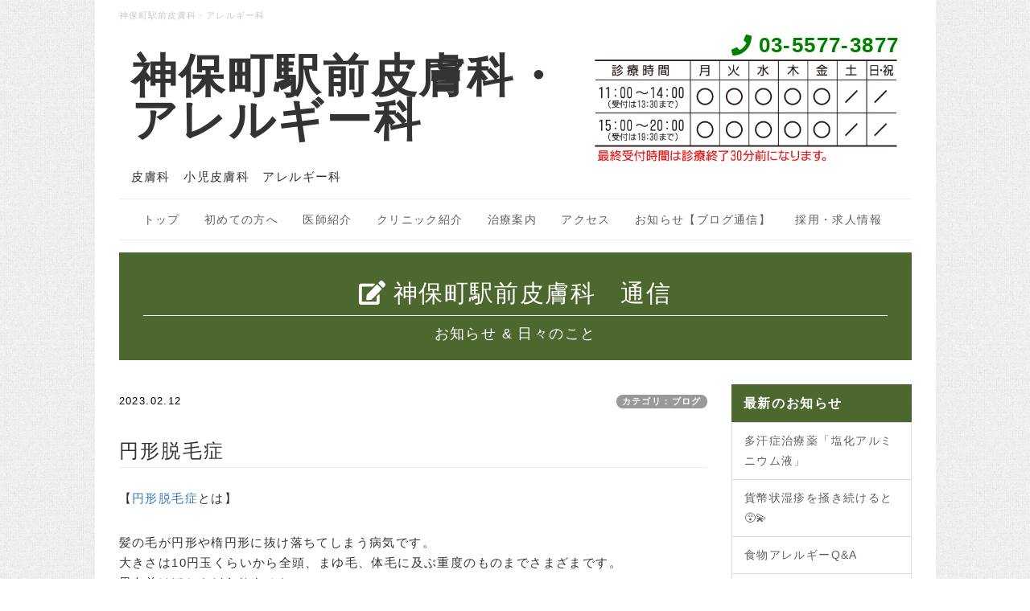

--- FILE ---
content_type: text/html; charset=UTF-8
request_url: https://jimbocho-hifu.com/index.php?QBlog-20230212-1
body_size: 60778
content:
<!DOCTYPE html>
<html lang="ja">
<head>
    <meta charset="UTF-8">
    <meta http-equiv="X-UA-Compatible" content="IE=edge">
    <meta name="viewport" content="width=device-width, initial-scale=1">
    <title>円形脱毛症 - 千代田区神保町・御茶ノ水の皮膚科 - 神保町駅前皮膚科・アレルギー科</title>
    <meta name="keywords" content="神保町,神保町駅,神田,御茶ノ水,皮膚科,アレルギー科,小児皮膚科,千代田区,神保町駅前皮膚科" />
    <meta name="description" content="神保町駅1分。平日毎日19：30まで予約不要で保険診療主体。ニキビ・アトピー・水虫・イボなど皮膚科専門医が診療。" />
    <link rel="alternate" type="application/rss+xml" title="RSS" href="https://jimbocho-hifu.com/index.php?cmd=rss&qblog_rss=1" />
        <link rel="stylesheet" href="skin/bootstrap/css/bootstrap.min.css" /><link rel="stylesheet" href="skin/hokukenstyle/print.css" media="print">
<link rel="stylesheet" media="screen" href="skin/hokukenstyle/haik_fabric/main.css?1731547837">
    <script type="text/javascript" src="js/jquery.js"></script><script type="text/javascript" src="skin/bootstrap/js/bootstrap.min.js"></script><script type="text/javascript" src="js/jquery.cookie.js"></script>    <meta name="google-site-verification" content="vIvQlv1EPdJXEvqzIdOfvrvwk46gHOfdAC7aMVmPxKc" />
<meta name="viewport" content="width=device-width, initial-scale=1.0">        <script>
if (typeof QHM === "undefined") QHM = {};
QHM = {"window_open":true,"exclude_host_name_regex":"","default_target":"_blank"};
</script><style>

/* Base custom styling */
body{
      background-color: ;
  }
.navbar-default{
      background-color: ;
  }
.haik-footer{
      background-color: ;
  }

body, h1, h2, h3, h4, h5, h6 {
	font-family: "ヒラギノ角ゴ ProN","Hiragino Kaku Gothic ProN","メイリオ","Meiryo","MS ゴシック","MS Gothic","MS Pゴシック","MS PGothic",sans-serif;
}

/* Navigation custom styling */

/* background texture changes */
</style>
<meta name="GENERATOR" content="Quick Homepage Maker; version=7.6.1; haik=true" />
<link rel="canonical" href="https://jimbocho-hifu.com/index.php?QBlog-20230212-1">
<link rel="stylesheet" href="plugin/qblog/qblog.css" /><link rel="contents" href="https://jimbocho-hifu.com/index.php?QBlog" /><link rel="prev" href="https://jimbocho-hifu.com/index.php?QBlog-20230202-1" /><link rel="next" href="https://jimbocho-hifu.com/index.php?QBlog-20230218-1" /><script defer src="https://use.fontawesome.com/releases/v5.15.4/js/all.js"></script>
<script defer src="https://use.fontawesome.com/releases/v5.15.4/js/v4-shims.js"></script>
<style>
.share_buttons {
  display: table;
}
.share_buttons.center {
  margin: 0 auto;
  text-align: center;
}
.share_buttons.right {
  float: right;
  margin-right: 10px;
}
.share_buttons.share_buttons_nav ul.nav {
  margin: 0px;
}
.share_buttons.share_buttons_nav ul.nav > li > a {
  padding: 0 3px;
}
.share_buttons ul.nav > li {
  margin: 0px;
}
.share_buttons ul.nav > li > a {
  display: block;
  margin: 0;
  font-size: inherit;
  color: #999;
  padding: 0 3px;
}
.share_buttons ul.nav > li > a:hover {
  background-color: transparent;
}
.share_buttons ul.nav > li > a i.orgm-icon-facebook-2:before {
  background-color: white;
  border-radius: 7px;
  max-height: 24px;
}
.share_buttons ul.nav > li > a i.orgm-icon-twitter-2:before {
  background-color: white;
  border-radius: 7px;
  max-height: 24px;
}
.share_buttons ul.nav > li > a.facebook:hover > i {
  color: #3b5998;
}
.share_buttons ul.nav > li > a.twitter:hover > i {
  color: #3fbdf6;
}
</style>

<script src="js/qhm.min.js"></script><style data-qhm-plugin="scrollup">
.qhm-plugin-scrollup {
  color: inherit;
  bottom: 10px;
  right: 10px;
  cursor: pointer;
}
.qhm-plugin-scrollup.affix:hover {
  color: inherit;
  opacity: .8;
}
</style>
<link rel="stylesheet" href="plugin/section/section.css" />
<style class="qhm-plugin-section-style">#qhm_section_1 {background-color:#4C682E;height:80px;}@media (max-width:767px){#qhm_section_1 {height:150px;}}</style>

<script type="text/javascript">
$(function(){
  $(".list-group > .list-group-item").find(".list-group-item").removeClass("list-group-item");
  $("#menubar .list-group .list-group-item a").each(function(){
    var url = $(this).attr("href");
    if (url == "https://jimbocho-hifu.com/index.php\?QBlog-20230212-1") {
      $(this).parent().addClass("active");
    }
  });
});
</script>
<style type="text/css"><!--/* 本文（ブログを含む）の文字サイズを変更　*/.haik-container p {font-size: 1.1em;}@media print {.haik-headcopy h1 {font-size: 10px;}--></style><style class="qhm-plugin-section-style">#qhm_section_2 {}</style>
</head>
<body class="haik-palette-green">
        <div class="container haik-content-background">
    <div class="haik-headcopy">
      <div class="container">
        <div id="headcopy" class="qhm-head-copy">
<h1>神保町駅前皮膚科・アレルギー科</h1>
</div><!-- END: id:headcopy -->
      </div>
    </div>
    <!-- ◆ Header ◆ ========================================================= -->
    <header class="container haik-header" role="banner">
              
<!-- SITEHEADER CONTENTS START -->
<section  id="qhm_section_2" class="qhm-section qhm-section-default " data-height="" data-horizontal-align="center" data-vertical-align="middle">
  
  
    <div>
      <div class="container-fluid qhm-section-content">
        <div class="row"><div class="col-sm-7 text-left " style=""><div id="plugin_br_10" class="spacer" style="margin-top:-1px"></div>
<h1 id="content_13_0"><span style="font-size:2.2em;color:inherit;background-color:inherit;"  class="qhm-deco"><strong>神保町駅前皮膚科・アレルギー科</strong></span></h1>
<p>皮膚科　小児皮膚科　アレルギー科</p>
</div><div class="col-sm-5 text-right " style=""><div id="plugin_only_pc_2" class="plugin-only-pc hidden-xs">
  <p><span style="font-size:1.7em;color:green;background-color:inherit;"  class="qhm-deco"><strong><i class="fa fa-phone" aria-hidden="true"></i> 03-5577-3877</strong></span><br />
<img src="swfu/d/newtop-time.jpg" alt="画像の説明" title="画像の説明"    class=""></p>

</div>
<div id="plugin_only_mobile_3" class="plugin-only-mobile visible-xs visible-xs-block">
  <p><i class="fa fa-phone" aria-hidden="true"></i> <a href="tel:03-5577-3877" class="">03-5577-3877</a><br />
月曜から金曜まで毎日診療<br />
休診日／土曜日・日曜日・祝日</p>

</div>
<div id="plugin_br_11" class="spacer" style="margin-top:-30px"></div>
</div></div>

      </div>
    </div>
</section>

<!-- SITEHEADER CONTENTS END -->
       
    </header>
    <!-- ◆ Navbar ◆ ======================================================= -->
    <div class="container">
      <nav id="navigator" class="navbar-default haik-nav" role="navigation">
        <div class="navbar-header">
          <button type="button" class="navbar-toggle" data-toggle="collapse" data-target="#bs-example-navbar-collapse-1">
                <span class="sr-only">Toggle navigation</span>
                <span class="icon-bar-menu">MENU</span>
          </button>
        </div>
        <div class="collapse navbar-collapse" id="bs-example-navbar-collapse-1">
          
<!-- SITENAVIGATOR CONTENTS START -->
<ul class="list1" ><li><a href="https://jimbocho-hifu.com/index.php?FrontPage" title="FrontPage">トップ</a></li>
<li><a href="https://jimbocho-hifu.com/index.php?%E5%88%9D%E3%82%81%E3%81%A6%E3%81%AE%E6%96%B9%E3%81%B8" title="初めての方へ">初めての方へ</a></li>
<li><a href="https://jimbocho-hifu.com/index.php?%E5%8C%BB%E5%B8%AB%E7%B4%B9%E4%BB%8B" title="医師紹介">医師紹介</a></li>
<li><a href="https://jimbocho-hifu.com/index.php?%E3%82%AF%E3%83%AA%E3%83%8B%E3%83%83%E3%82%AF%E7%B4%B9%E4%BB%8B" title="クリニック紹介">クリニック紹介</a></li>
<li><a href="https://jimbocho-hifu.com/index.php?%E6%B2%BB%E7%99%82%E6%A1%88%E5%86%85" title="治療案内">治療案内</a></li>
<li><a href="https://jimbocho-hifu.com/index.php?%E3%82%A2%E3%82%AF%E3%82%BB%E3%82%B9" title="アクセス">アクセス</a></li>
<li><a href="https://jimbocho-hifu.com/index.php?QBlog" title="QBlog">お知らせ【ブログ通信】</a></li>
<li><a href="https://jimbocho-hifu.com/index.php?%E6%8E%A1%E7%94%A8%E3%83%BB%E6%B1%82%E4%BA%BA%E6%83%85%E5%A0%B1" title="採用・求人情報">採用・求人情報</a></li></ul>

<!-- SITENAVIGATOR CONTENTS END -->
        </div>
      </nav>      
      <!-- ◆ Eyecatch ◆ ========================================================= -->
      <div class="haik-eyecatch-top">
        <div id="qhm_eyecatch" class="qhm-eyecatch"><section  id="qhm_section_1" class="jumbotron qhm-section qhm-section-default  qhm-eyecatch" data-height="80px" data-horizontal-align="center" data-vertical-align="middle">
  
  
    <div>
      <div class="container-fluid qhm-section-content">
        <div id="plugin_only_pc_1" class="plugin-only-pc hidden-xs">
  <div id="plugin_br_2" class="spacer" style="margin-top:-10px"></div>
<p><span style="font-size:30px;color:white;background-color:inherit;"  class="qhm-deco"><i class="fa fa-edit" aria-hidden="true"></i> 神保町駅前皮膚科　通信</span></p>
<div id="plugin_br_3" class="spacer" style="margin-top:-10px"></div>
<hr class="short_line" />
<div id="plugin_br_4" class="spacer" style="margin-top:-10px"></div>
<p><span style="font-size:18px;color:white;background-color:inherit;"  class="qhm-deco">お知らせ &amp; 日々のこと</span></p>
<div id="plugin_br_5" class="spacer" style="margin-top:-25px"></div>

</div>
<div id="plugin_only_mobile_2" class="plugin-only-mobile visible-xs visible-xs-block">
  <div id="plugin_br_6" class="spacer" style="margin-top:-10px"></div>
<p><span style="font-size:18px;color:white;background-color:inherit;"  class="qhm-deco"><i class="fa fa-edit" aria-hidden="true"></i> 神保町駅前皮膚科　通信</span></p>
<div id="plugin_br_7" class="spacer" style="margin-top:-10px"></div>
<hr class="short_line" />
<div id="plugin_br_8" class="spacer" style="margin-top:-10px"></div>
<p><span style="font-size:16px;color:white;background-color:inherit;"  class="qhm-deco">お知らせ &amp; 日々のこと</span></p>
<div id="plugin_br_9" class="spacer" style="margin-top:-25px"></div>

</div>

      </div>
    </div>
</section></div>      </div>      
      <!-- ◆ Content ◆ ========================================================= -->
      <div class="row">
        <div class="col-md-9">
          <main class="haik-container haik-article" role="main">
            
<!-- BODYCONTENTS START -->

<style type="text/css">
#content h2.title{display:none;}
</style>

<div class="title">
<span class="qblog_post_date">2023.02.12</span>

<a href="https://jimbocho-hifu.com/index.php?QBlog&amp;mode=category&amp;catname=%E3%83%96%E3%83%AD%E3%82%B0" class="qblog_category badge">カテゴリ：ブログ</a>
</div>
<h2>円形脱毛症</h2>

<p>【<!--autolink--><a href="https://jimbocho-hifu.com/index.php?%E5%86%86%E5%BD%A2%E8%84%B1%E6%AF%9B%E7%97%87" title="円形脱毛症">円形脱毛症</a><!--/autolink-->とは】</p>
<p>髪の毛が円形や楕円形に抜け落ちてしまう病気です。<br />
大きさは10円玉くらいから全頭、まゆ毛、体毛に及ぶ重度のものまでさまざまです。<br />
男女差はほとんどありません。</p>
<p>【原因】</p>
<p>・自己免疫疾患<br />
・アトピー素因<br />
・精神的ストレスの影響<br />
・遺伝的要素</p>
<p>以上が考えられます。</p>
<p>【当院での主な治療法】</p>
<p>・冷却療法<br />
液体窒素を脱毛斑にあてます。簡便で、　副作用も軽微です。</p>
<p>・局所免疫療法<br />
化学試薬(SADBE)を使い、頭皮にかぶれを起こさせることにより発毛を促します。<br />
子供にも使用できます。</p>
<p>・ステロイド局所注射<br />
ステロイドを脱毛斑に注射し、炎症や免疫機能を抑える治療法です。</p>
<p>・内服薬、外用薬の処方</p>
<p>【セルフケア】</p>
<p>・規則正しい生活とたっぷりの睡眠を心がけましょう。</p>
<p>・運動や入浴で血行を促しましょう。</p>
<p>・バランスのとれた食事をとりましょう。</p>
<p>・ストレスの軽減</p>
<p>・正しいシャンプー方法で毎日洗いましょう。</p>
<p>【最後に】</p>
<p><!--autolink--><a href="https://jimbocho-hifu.com/index.php?%E5%86%86%E5%BD%A2%E8%84%B1%E6%AF%9B%E7%97%87" title="円形脱毛症">円形脱毛症</a><!--/autolink-->は完治するまでに時間を要します。<br />
再発を繰り返すこともあります。不安に思ったり、治療に対する意欲が薄れたりすることもあるかもしれません。<br />
前向きに治療を続けられるよう、治療法など医師にご相談いただければと思います。</p>
<div id="plugin_br_1" class="spacer" style="margin-top:50px"></div>
<div class="share_buttons left"><ul class="nav nav-pills"><li><a href="http://www.facebook.com/share.php?u=https%3A%2F%2Fjimbocho-hifu.com%2Findex.php%3FQBlog-20230212-1" class="facebook" onclick="window.open(this.href, 'FBwindow', 'width=650, height=450, menubar=no, toolbar=no, scrollbars=yes'); return false;" title="Facebook でシェア"><i class="fa fa-2x fa-facebook-square"></i><span class="sr-only">Facebook でシェア</span></a></li><li><a href="http://twitter.com/share?url=https%3A%2F%2Fjimbocho-hifu.com%2Findex.php%3FQBlog-20230212-1&text=%E5%86%86%E5%BD%A2%E8%84%B1%E6%AF%9B%E7%97%87" class="twitter" onclick="window.open(this.href, 'tweetwindow', 'width=550, height=450,personalbar=0,toolbar=0,scrollbars=1,resizable=1'); return false;" title="Twitter でシェア"><i class="fa fa-2x fa-twitter-square"></i><span class="sr-only">Twitter でシェア</span></a></li></ul></div>
<div class="fb-like" data-href="https://jimbocho-hifu.com/index.php?QBlog-20230212-1" data-layout="standard" data-show-faces="true" data-width="300" data-action="like" data-share="true"></div>
<div id="plugin_only_mobile_1" class="plugin-only-mobile visible-xs visible-xs-block">
  <div style="text-align:left;"><a href="https://line.me/R/msg/text/?LINE%E3%81%A7%E9%80%81%E3%82%8B%0D%0Ahttp%3A%2F%2Fline.me%2F"><img src="https://jimbocho-hifu.com:443/swfu/d/linebutton_82x20.png" width="82" height="20" alt="LINEで送る" /></a></div>

</div>
<p><br class="spacer" /></p>
<FORM><div style="text-align:center;"><!--　ボタンで表示する場合　-->　<INPUT type="button" Value="← 前のページに戻る" style="width:180px; height: 43px" onClick="history.go(-1);"></FORM></div>
<p><br class="spacer" /></p>
<ul class="pager"><li class="next"><a href="https://jimbocho-hifu.com/index.php?QBlog-20230218-1">次の記事　&rarr;</a></li><li class="previous"><a href="https://jimbocho-hifu.com/index.php?QBlog-20230202-1">&larr;　前の記事</a></li></ul>


<!-- BODYCONTENTS END -->
          </main>
        </div>
        <div class="col-md-3">
          <aside class="haik-article-menu" role="complementary">
            <!-- ■BEGIN id:menubar -->
<div id="menubar" class="bar">

<!-- MENUBAR CONTENTS START -->


<h2 id="content_5_0"><strong>最新のお知らせ</strong></h2>
<ul class="qblog_recent"><li class="list-group-item"><a href="https://jimbocho-hifu.com/index.php?QBlog-20260119-1">多汗症治療薬「塩化アルミニウム液」</a></li><li class="list-group-item"><a href="https://jimbocho-hifu.com/index.php?QBlog-20260113-1">貨幣状湿疹を掻き続けると😵‍💫</a></li><li class="list-group-item"><a href="https://jimbocho-hifu.com/index.php?QBlog-20260106-1">食物アレルギーQ&amp;A</a></li><li class="list-group-item"><a href="https://jimbocho-hifu.com/index.php?QBlog-20251223-1">🖐️手あれ（進行性指掌角皮症）🖐️</a></li><li class="list-group-item"><a href="https://jimbocho-hifu.com/index.php?QBlog-20251215-1">実は怖い💦💦低温やけど⚠️</a></li></ul>

<h2 id="content_5_1"><strong>過去のお知らせ</strong></h2>
<div class="qblog_archives by-year">
  <div class="list-group">
          <a
        data-toggle="collapse"
        href="#qblog_archives_by_year_2026"
        class="list-group-item plugin-qblog-archives-year "
      >
        2026年 (3)
      </a>
      <div class="plugin-qblog-archives-year-container collapse in" id="qblog_archives_by_year_2026">
        <div class="list-group">
                      <a
              href="https://jimbocho-hifu.com/index.php?QBlog&amp;mode=archives&amp;date=202601"
              class="list-group-item"
              data-count="3"
            >
              <span class="plugin-qblog-archives-unvisible-year">2026年</span>01月 (3)
            </a>
                  </div>
      </div>
          <a
        data-toggle="collapse"
        href="#qblog_archives_by_year_2025"
        class="list-group-item plugin-qblog-archives-year collapsed"
      >
        2025年 (20)
      </a>
      <div class="plugin-qblog-archives-year-container collapse " id="qblog_archives_by_year_2025">
        <div class="list-group">
                      <a
              href="https://jimbocho-hifu.com/index.php?QBlog&amp;mode=archives&amp;date=202512"
              class="list-group-item"
              data-count="4"
            >
              <span class="plugin-qblog-archives-unvisible-year">2025年</span>12月 (4)
            </a>
                      <a
              href="https://jimbocho-hifu.com/index.php?QBlog&amp;mode=archives&amp;date=202511"
              class="list-group-item"
              data-count="4"
            >
              <span class="plugin-qblog-archives-unvisible-year">2025年</span>11月 (4)
            </a>
                      <a
              href="https://jimbocho-hifu.com/index.php?QBlog&amp;mode=archives&amp;date=202510"
              class="list-group-item"
              data-count="4"
            >
              <span class="plugin-qblog-archives-unvisible-year">2025年</span>10月 (4)
            </a>
                      <a
              href="https://jimbocho-hifu.com/index.php?QBlog&amp;mode=archives&amp;date=202509"
              class="list-group-item"
              data-count="4"
            >
              <span class="plugin-qblog-archives-unvisible-year">2025年</span>09月 (4)
            </a>
                      <a
              href="https://jimbocho-hifu.com/index.php?QBlog&amp;mode=archives&amp;date=202508"
              class="list-group-item"
              data-count="4"
            >
              <span class="plugin-qblog-archives-unvisible-year">2025年</span>08月 (4)
            </a>
                  </div>
      </div>
          <a
        data-toggle="collapse"
        href="#qblog_archives_by_year_2023"
        class="list-group-item plugin-qblog-archives-year collapsed"
      >
        2023年 (32)
      </a>
      <div class="plugin-qblog-archives-year-container collapse " id="qblog_archives_by_year_2023">
        <div class="list-group">
                      <a
              href="https://jimbocho-hifu.com/index.php?QBlog&amp;mode=archives&amp;date=202308"
              class="list-group-item"
              data-count="4"
            >
              <span class="plugin-qblog-archives-unvisible-year">2023年</span>08月 (4)
            </a>
                      <a
              href="https://jimbocho-hifu.com/index.php?QBlog&amp;mode=archives&amp;date=202307"
              class="list-group-item"
              data-count="4"
            >
              <span class="plugin-qblog-archives-unvisible-year">2023年</span>07月 (4)
            </a>
                      <a
              href="https://jimbocho-hifu.com/index.php?QBlog&amp;mode=archives&amp;date=202306"
              class="list-group-item"
              data-count="4"
            >
              <span class="plugin-qblog-archives-unvisible-year">2023年</span>06月 (4)
            </a>
                      <a
              href="https://jimbocho-hifu.com/index.php?QBlog&amp;mode=archives&amp;date=202305"
              class="list-group-item"
              data-count="4"
            >
              <span class="plugin-qblog-archives-unvisible-year">2023年</span>05月 (4)
            </a>
                      <a
              href="https://jimbocho-hifu.com/index.php?QBlog&amp;mode=archives&amp;date=202304"
              class="list-group-item"
              data-count="4"
            >
              <span class="plugin-qblog-archives-unvisible-year">2023年</span>04月 (4)
            </a>
                      <a
              href="https://jimbocho-hifu.com/index.php?QBlog&amp;mode=archives&amp;date=202303"
              class="list-group-item"
              data-count="4"
            >
              <span class="plugin-qblog-archives-unvisible-year">2023年</span>03月 (4)
            </a>
                      <a
              href="https://jimbocho-hifu.com/index.php?QBlog&amp;mode=archives&amp;date=202302"
              class="list-group-item"
              data-count="4"
            >
              <span class="plugin-qblog-archives-unvisible-year">2023年</span>02月 (4)
            </a>
                      <a
              href="https://jimbocho-hifu.com/index.php?QBlog&amp;mode=archives&amp;date=202301"
              class="list-group-item"
              data-count="4"
            >
              <span class="plugin-qblog-archives-unvisible-year">2023年</span>01月 (4)
            </a>
                  </div>
      </div>
          <a
        data-toggle="collapse"
        href="#qblog_archives_by_year_2022"
        class="list-group-item plugin-qblog-archives-year collapsed"
      >
        2022年 (45)
      </a>
      <div class="plugin-qblog-archives-year-container collapse " id="qblog_archives_by_year_2022">
        <div class="list-group">
                      <a
              href="https://jimbocho-hifu.com/index.php?QBlog&amp;mode=archives&amp;date=202212"
              class="list-group-item"
              data-count="4"
            >
              <span class="plugin-qblog-archives-unvisible-year">2022年</span>12月 (4)
            </a>
                      <a
              href="https://jimbocho-hifu.com/index.php?QBlog&amp;mode=archives&amp;date=202211"
              class="list-group-item"
              data-count="4"
            >
              <span class="plugin-qblog-archives-unvisible-year">2022年</span>11月 (4)
            </a>
                      <a
              href="https://jimbocho-hifu.com/index.php?QBlog&amp;mode=archives&amp;date=202210"
              class="list-group-item"
              data-count="4"
            >
              <span class="plugin-qblog-archives-unvisible-year">2022年</span>10月 (4)
            </a>
                      <a
              href="https://jimbocho-hifu.com/index.php?QBlog&amp;mode=archives&amp;date=202209"
              class="list-group-item"
              data-count="4"
            >
              <span class="plugin-qblog-archives-unvisible-year">2022年</span>09月 (4)
            </a>
                      <a
              href="https://jimbocho-hifu.com/index.php?QBlog&amp;mode=archives&amp;date=202208"
              class="list-group-item"
              data-count="3"
            >
              <span class="plugin-qblog-archives-unvisible-year">2022年</span>08月 (3)
            </a>
                      <a
              href="https://jimbocho-hifu.com/index.php?QBlog&amp;mode=archives&amp;date=202207"
              class="list-group-item"
              data-count="4"
            >
              <span class="plugin-qblog-archives-unvisible-year">2022年</span>07月 (4)
            </a>
                      <a
              href="https://jimbocho-hifu.com/index.php?QBlog&amp;mode=archives&amp;date=202206"
              class="list-group-item"
              data-count="4"
            >
              <span class="plugin-qblog-archives-unvisible-year">2022年</span>06月 (4)
            </a>
                      <a
              href="https://jimbocho-hifu.com/index.php?QBlog&amp;mode=archives&amp;date=202205"
              class="list-group-item"
              data-count="5"
            >
              <span class="plugin-qblog-archives-unvisible-year">2022年</span>05月 (5)
            </a>
                      <a
              href="https://jimbocho-hifu.com/index.php?QBlog&amp;mode=archives&amp;date=202204"
              class="list-group-item"
              data-count="3"
            >
              <span class="plugin-qblog-archives-unvisible-year">2022年</span>04月 (3)
            </a>
                      <a
              href="https://jimbocho-hifu.com/index.php?QBlog&amp;mode=archives&amp;date=202203"
              class="list-group-item"
              data-count="3"
            >
              <span class="plugin-qblog-archives-unvisible-year">2022年</span>03月 (3)
            </a>
                      <a
              href="https://jimbocho-hifu.com/index.php?QBlog&amp;mode=archives&amp;date=202202"
              class="list-group-item"
              data-count="3"
            >
              <span class="plugin-qblog-archives-unvisible-year">2022年</span>02月 (3)
            </a>
                      <a
              href="https://jimbocho-hifu.com/index.php?QBlog&amp;mode=archives&amp;date=202201"
              class="list-group-item"
              data-count="4"
            >
              <span class="plugin-qblog-archives-unvisible-year">2022年</span>01月 (4)
            </a>
                  </div>
      </div>
          <a
        data-toggle="collapse"
        href="#qblog_archives_by_year_2021"
        class="list-group-item plugin-qblog-archives-year collapsed"
      >
        2021年 (48)
      </a>
      <div class="plugin-qblog-archives-year-container collapse " id="qblog_archives_by_year_2021">
        <div class="list-group">
                      <a
              href="https://jimbocho-hifu.com/index.php?QBlog&amp;mode=archives&amp;date=202112"
              class="list-group-item"
              data-count="4"
            >
              <span class="plugin-qblog-archives-unvisible-year">2021年</span>12月 (4)
            </a>
                      <a
              href="https://jimbocho-hifu.com/index.php?QBlog&amp;mode=archives&amp;date=202111"
              class="list-group-item"
              data-count="4"
            >
              <span class="plugin-qblog-archives-unvisible-year">2021年</span>11月 (4)
            </a>
                      <a
              href="https://jimbocho-hifu.com/index.php?QBlog&amp;mode=archives&amp;date=202110"
              class="list-group-item"
              data-count="4"
            >
              <span class="plugin-qblog-archives-unvisible-year">2021年</span>10月 (4)
            </a>
                      <a
              href="https://jimbocho-hifu.com/index.php?QBlog&amp;mode=archives&amp;date=202109"
              class="list-group-item"
              data-count="4"
            >
              <span class="plugin-qblog-archives-unvisible-year">2021年</span>09月 (4)
            </a>
                      <a
              href="https://jimbocho-hifu.com/index.php?QBlog&amp;mode=archives&amp;date=202108"
              class="list-group-item"
              data-count="4"
            >
              <span class="plugin-qblog-archives-unvisible-year">2021年</span>08月 (4)
            </a>
                      <a
              href="https://jimbocho-hifu.com/index.php?QBlog&amp;mode=archives&amp;date=202107"
              class="list-group-item"
              data-count="4"
            >
              <span class="plugin-qblog-archives-unvisible-year">2021年</span>07月 (4)
            </a>
                      <a
              href="https://jimbocho-hifu.com/index.php?QBlog&amp;mode=archives&amp;date=202106"
              class="list-group-item"
              data-count="4"
            >
              <span class="plugin-qblog-archives-unvisible-year">2021年</span>06月 (4)
            </a>
                      <a
              href="https://jimbocho-hifu.com/index.php?QBlog&amp;mode=archives&amp;date=202105"
              class="list-group-item"
              data-count="4"
            >
              <span class="plugin-qblog-archives-unvisible-year">2021年</span>05月 (4)
            </a>
                      <a
              href="https://jimbocho-hifu.com/index.php?QBlog&amp;mode=archives&amp;date=202104"
              class="list-group-item"
              data-count="4"
            >
              <span class="plugin-qblog-archives-unvisible-year">2021年</span>04月 (4)
            </a>
                      <a
              href="https://jimbocho-hifu.com/index.php?QBlog&amp;mode=archives&amp;date=202103"
              class="list-group-item"
              data-count="4"
            >
              <span class="plugin-qblog-archives-unvisible-year">2021年</span>03月 (4)
            </a>
                      <a
              href="https://jimbocho-hifu.com/index.php?QBlog&amp;mode=archives&amp;date=202102"
              class="list-group-item"
              data-count="4"
            >
              <span class="plugin-qblog-archives-unvisible-year">2021年</span>02月 (4)
            </a>
                      <a
              href="https://jimbocho-hifu.com/index.php?QBlog&amp;mode=archives&amp;date=202101"
              class="list-group-item"
              data-count="4"
            >
              <span class="plugin-qblog-archives-unvisible-year">2021年</span>01月 (4)
            </a>
                  </div>
      </div>
          <a
        data-toggle="collapse"
        href="#qblog_archives_by_year_2020"
        class="list-group-item plugin-qblog-archives-year collapsed"
      >
        2020年 (50)
      </a>
      <div class="plugin-qblog-archives-year-container collapse " id="qblog_archives_by_year_2020">
        <div class="list-group">
                      <a
              href="https://jimbocho-hifu.com/index.php?QBlog&amp;mode=archives&amp;date=202012"
              class="list-group-item"
              data-count="4"
            >
              <span class="plugin-qblog-archives-unvisible-year">2020年</span>12月 (4)
            </a>
                      <a
              href="https://jimbocho-hifu.com/index.php?QBlog&amp;mode=archives&amp;date=202011"
              class="list-group-item"
              data-count="4"
            >
              <span class="plugin-qblog-archives-unvisible-year">2020年</span>11月 (4)
            </a>
                      <a
              href="https://jimbocho-hifu.com/index.php?QBlog&amp;mode=archives&amp;date=202010"
              class="list-group-item"
              data-count="4"
            >
              <span class="plugin-qblog-archives-unvisible-year">2020年</span>10月 (4)
            </a>
                      <a
              href="https://jimbocho-hifu.com/index.php?QBlog&amp;mode=archives&amp;date=202009"
              class="list-group-item"
              data-count="4"
            >
              <span class="plugin-qblog-archives-unvisible-year">2020年</span>09月 (4)
            </a>
                      <a
              href="https://jimbocho-hifu.com/index.php?QBlog&amp;mode=archives&amp;date=202008"
              class="list-group-item"
              data-count="4"
            >
              <span class="plugin-qblog-archives-unvisible-year">2020年</span>08月 (4)
            </a>
                      <a
              href="https://jimbocho-hifu.com/index.php?QBlog&amp;mode=archives&amp;date=202007"
              class="list-group-item"
              data-count="4"
            >
              <span class="plugin-qblog-archives-unvisible-year">2020年</span>07月 (4)
            </a>
                      <a
              href="https://jimbocho-hifu.com/index.php?QBlog&amp;mode=archives&amp;date=202006"
              class="list-group-item"
              data-count="5"
            >
              <span class="plugin-qblog-archives-unvisible-year">2020年</span>06月 (5)
            </a>
                      <a
              href="https://jimbocho-hifu.com/index.php?QBlog&amp;mode=archives&amp;date=202005"
              class="list-group-item"
              data-count="6"
            >
              <span class="plugin-qblog-archives-unvisible-year">2020年</span>05月 (6)
            </a>
                      <a
              href="https://jimbocho-hifu.com/index.php?QBlog&amp;mode=archives&amp;date=202004"
              class="list-group-item"
              data-count="3"
            >
              <span class="plugin-qblog-archives-unvisible-year">2020年</span>04月 (3)
            </a>
                      <a
              href="https://jimbocho-hifu.com/index.php?QBlog&amp;mode=archives&amp;date=202003"
              class="list-group-item"
              data-count="4"
            >
              <span class="plugin-qblog-archives-unvisible-year">2020年</span>03月 (4)
            </a>
                      <a
              href="https://jimbocho-hifu.com/index.php?QBlog&amp;mode=archives&amp;date=202002"
              class="list-group-item"
              data-count="4"
            >
              <span class="plugin-qblog-archives-unvisible-year">2020年</span>02月 (4)
            </a>
                      <a
              href="https://jimbocho-hifu.com/index.php?QBlog&amp;mode=archives&amp;date=202001"
              class="list-group-item"
              data-count="4"
            >
              <span class="plugin-qblog-archives-unvisible-year">2020年</span>01月 (4)
            </a>
                  </div>
      </div>
          <a
        data-toggle="collapse"
        href="#qblog_archives_by_year_2019"
        class="list-group-item plugin-qblog-archives-year collapsed"
      >
        2019年 (44)
      </a>
      <div class="plugin-qblog-archives-year-container collapse " id="qblog_archives_by_year_2019">
        <div class="list-group">
                      <a
              href="https://jimbocho-hifu.com/index.php?QBlog&amp;mode=archives&amp;date=201912"
              class="list-group-item"
              data-count="4"
            >
              <span class="plugin-qblog-archives-unvisible-year">2019年</span>12月 (4)
            </a>
                      <a
              href="https://jimbocho-hifu.com/index.php?QBlog&amp;mode=archives&amp;date=201911"
              class="list-group-item"
              data-count="4"
            >
              <span class="plugin-qblog-archives-unvisible-year">2019年</span>11月 (4)
            </a>
                      <a
              href="https://jimbocho-hifu.com/index.php?QBlog&amp;mode=archives&amp;date=201910"
              class="list-group-item"
              data-count="4"
            >
              <span class="plugin-qblog-archives-unvisible-year">2019年</span>10月 (4)
            </a>
                      <a
              href="https://jimbocho-hifu.com/index.php?QBlog&amp;mode=archives&amp;date=201909"
              class="list-group-item"
              data-count="3"
            >
              <span class="plugin-qblog-archives-unvisible-year">2019年</span>09月 (3)
            </a>
                      <a
              href="https://jimbocho-hifu.com/index.php?QBlog&amp;mode=archives&amp;date=201908"
              class="list-group-item"
              data-count="2"
            >
              <span class="plugin-qblog-archives-unvisible-year">2019年</span>08月 (2)
            </a>
                      <a
              href="https://jimbocho-hifu.com/index.php?QBlog&amp;mode=archives&amp;date=201907"
              class="list-group-item"
              data-count="1"
            >
              <span class="plugin-qblog-archives-unvisible-year">2019年</span>07月 (1)
            </a>
                      <a
              href="https://jimbocho-hifu.com/index.php?QBlog&amp;mode=archives&amp;date=201906"
              class="list-group-item"
              data-count="4"
            >
              <span class="plugin-qblog-archives-unvisible-year">2019年</span>06月 (4)
            </a>
                      <a
              href="https://jimbocho-hifu.com/index.php?QBlog&amp;mode=archives&amp;date=201905"
              class="list-group-item"
              data-count="4"
            >
              <span class="plugin-qblog-archives-unvisible-year">2019年</span>05月 (4)
            </a>
                      <a
              href="https://jimbocho-hifu.com/index.php?QBlog&amp;mode=archives&amp;date=201904"
              class="list-group-item"
              data-count="4"
            >
              <span class="plugin-qblog-archives-unvisible-year">2019年</span>04月 (4)
            </a>
                      <a
              href="https://jimbocho-hifu.com/index.php?QBlog&amp;mode=archives&amp;date=201903"
              class="list-group-item"
              data-count="4"
            >
              <span class="plugin-qblog-archives-unvisible-year">2019年</span>03月 (4)
            </a>
                      <a
              href="https://jimbocho-hifu.com/index.php?QBlog&amp;mode=archives&amp;date=201902"
              class="list-group-item"
              data-count="5"
            >
              <span class="plugin-qblog-archives-unvisible-year">2019年</span>02月 (5)
            </a>
                      <a
              href="https://jimbocho-hifu.com/index.php?QBlog&amp;mode=archives&amp;date=201901"
              class="list-group-item"
              data-count="5"
            >
              <span class="plugin-qblog-archives-unvisible-year">2019年</span>01月 (5)
            </a>
                  </div>
      </div>
          <a
        data-toggle="collapse"
        href="#qblog_archives_by_year_2018"
        class="list-group-item plugin-qblog-archives-year collapsed"
      >
        2018年 (52)
      </a>
      <div class="plugin-qblog-archives-year-container collapse " id="qblog_archives_by_year_2018">
        <div class="list-group">
                      <a
              href="https://jimbocho-hifu.com/index.php?QBlog&amp;mode=archives&amp;date=201812"
              class="list-group-item"
              data-count="3"
            >
              <span class="plugin-qblog-archives-unvisible-year">2018年</span>12月 (3)
            </a>
                      <a
              href="https://jimbocho-hifu.com/index.php?QBlog&amp;mode=archives&amp;date=201811"
              class="list-group-item"
              data-count="3"
            >
              <span class="plugin-qblog-archives-unvisible-year">2018年</span>11月 (3)
            </a>
                      <a
              href="https://jimbocho-hifu.com/index.php?QBlog&amp;mode=archives&amp;date=201810"
              class="list-group-item"
              data-count="5"
            >
              <span class="plugin-qblog-archives-unvisible-year">2018年</span>10月 (5)
            </a>
                      <a
              href="https://jimbocho-hifu.com/index.php?QBlog&amp;mode=archives&amp;date=201809"
              class="list-group-item"
              data-count="5"
            >
              <span class="plugin-qblog-archives-unvisible-year">2018年</span>09月 (5)
            </a>
                      <a
              href="https://jimbocho-hifu.com/index.php?QBlog&amp;mode=archives&amp;date=201808"
              class="list-group-item"
              data-count="5"
            >
              <span class="plugin-qblog-archives-unvisible-year">2018年</span>08月 (5)
            </a>
                      <a
              href="https://jimbocho-hifu.com/index.php?QBlog&amp;mode=archives&amp;date=201807"
              class="list-group-item"
              data-count="5"
            >
              <span class="plugin-qblog-archives-unvisible-year">2018年</span>07月 (5)
            </a>
                      <a
              href="https://jimbocho-hifu.com/index.php?QBlog&amp;mode=archives&amp;date=201806"
              class="list-group-item"
              data-count="5"
            >
              <span class="plugin-qblog-archives-unvisible-year">2018年</span>06月 (5)
            </a>
                      <a
              href="https://jimbocho-hifu.com/index.php?QBlog&amp;mode=archives&amp;date=201805"
              class="list-group-item"
              data-count="4"
            >
              <span class="plugin-qblog-archives-unvisible-year">2018年</span>05月 (4)
            </a>
                      <a
              href="https://jimbocho-hifu.com/index.php?QBlog&amp;mode=archives&amp;date=201804"
              class="list-group-item"
              data-count="4"
            >
              <span class="plugin-qblog-archives-unvisible-year">2018年</span>04月 (4)
            </a>
                      <a
              href="https://jimbocho-hifu.com/index.php?QBlog&amp;mode=archives&amp;date=201803"
              class="list-group-item"
              data-count="5"
            >
              <span class="plugin-qblog-archives-unvisible-year">2018年</span>03月 (5)
            </a>
                      <a
              href="https://jimbocho-hifu.com/index.php?QBlog&amp;mode=archives&amp;date=201802"
              class="list-group-item"
              data-count="4"
            >
              <span class="plugin-qblog-archives-unvisible-year">2018年</span>02月 (4)
            </a>
                      <a
              href="https://jimbocho-hifu.com/index.php?QBlog&amp;mode=archives&amp;date=201801"
              class="list-group-item"
              data-count="4"
            >
              <span class="plugin-qblog-archives-unvisible-year">2018年</span>01月 (4)
            </a>
                  </div>
      </div>
          <a
        data-toggle="collapse"
        href="#qblog_archives_by_year_2017"
        class="list-group-item plugin-qblog-archives-year collapsed"
      >
        2017年 (48)
      </a>
      <div class="plugin-qblog-archives-year-container collapse " id="qblog_archives_by_year_2017">
        <div class="list-group">
                      <a
              href="https://jimbocho-hifu.com/index.php?QBlog&amp;mode=archives&amp;date=201712"
              class="list-group-item"
              data-count="4"
            >
              <span class="plugin-qblog-archives-unvisible-year">2017年</span>12月 (4)
            </a>
                      <a
              href="https://jimbocho-hifu.com/index.php?QBlog&amp;mode=archives&amp;date=201711"
              class="list-group-item"
              data-count="4"
            >
              <span class="plugin-qblog-archives-unvisible-year">2017年</span>11月 (4)
            </a>
                      <a
              href="https://jimbocho-hifu.com/index.php?QBlog&amp;mode=archives&amp;date=201710"
              class="list-group-item"
              data-count="4"
            >
              <span class="plugin-qblog-archives-unvisible-year">2017年</span>10月 (4)
            </a>
                      <a
              href="https://jimbocho-hifu.com/index.php?QBlog&amp;mode=archives&amp;date=201709"
              class="list-group-item"
              data-count="4"
            >
              <span class="plugin-qblog-archives-unvisible-year">2017年</span>09月 (4)
            </a>
                      <a
              href="https://jimbocho-hifu.com/index.php?QBlog&amp;mode=archives&amp;date=201708"
              class="list-group-item"
              data-count="4"
            >
              <span class="plugin-qblog-archives-unvisible-year">2017年</span>08月 (4)
            </a>
                      <a
              href="https://jimbocho-hifu.com/index.php?QBlog&amp;mode=archives&amp;date=201707"
              class="list-group-item"
              data-count="4"
            >
              <span class="plugin-qblog-archives-unvisible-year">2017年</span>07月 (4)
            </a>
                      <a
              href="https://jimbocho-hifu.com/index.php?QBlog&amp;mode=archives&amp;date=201706"
              class="list-group-item"
              data-count="4"
            >
              <span class="plugin-qblog-archives-unvisible-year">2017年</span>06月 (4)
            </a>
                      <a
              href="https://jimbocho-hifu.com/index.php?QBlog&amp;mode=archives&amp;date=201705"
              class="list-group-item"
              data-count="4"
            >
              <span class="plugin-qblog-archives-unvisible-year">2017年</span>05月 (4)
            </a>
                      <a
              href="https://jimbocho-hifu.com/index.php?QBlog&amp;mode=archives&amp;date=201704"
              class="list-group-item"
              data-count="4"
            >
              <span class="plugin-qblog-archives-unvisible-year">2017年</span>04月 (4)
            </a>
                      <a
              href="https://jimbocho-hifu.com/index.php?QBlog&amp;mode=archives&amp;date=201703"
              class="list-group-item"
              data-count="5"
            >
              <span class="plugin-qblog-archives-unvisible-year">2017年</span>03月 (5)
            </a>
                      <a
              href="https://jimbocho-hifu.com/index.php?QBlog&amp;mode=archives&amp;date=201702"
              class="list-group-item"
              data-count="3"
            >
              <span class="plugin-qblog-archives-unvisible-year">2017年</span>02月 (3)
            </a>
                      <a
              href="https://jimbocho-hifu.com/index.php?QBlog&amp;mode=archives&amp;date=201701"
              class="list-group-item"
              data-count="4"
            >
              <span class="plugin-qblog-archives-unvisible-year">2017年</span>01月 (4)
            </a>
                  </div>
      </div>
          <a
        data-toggle="collapse"
        href="#qblog_archives_by_year_2016"
        class="list-group-item plugin-qblog-archives-year collapsed"
      >
        2016年 (39)
      </a>
      <div class="plugin-qblog-archives-year-container collapse " id="qblog_archives_by_year_2016">
        <div class="list-group">
                      <a
              href="https://jimbocho-hifu.com/index.php?QBlog&amp;mode=archives&amp;date=201612"
              class="list-group-item"
              data-count="3"
            >
              <span class="plugin-qblog-archives-unvisible-year">2016年</span>12月 (3)
            </a>
                      <a
              href="https://jimbocho-hifu.com/index.php?QBlog&amp;mode=archives&amp;date=201611"
              class="list-group-item"
              data-count="3"
            >
              <span class="plugin-qblog-archives-unvisible-year">2016年</span>11月 (3)
            </a>
                      <a
              href="https://jimbocho-hifu.com/index.php?QBlog&amp;mode=archives&amp;date=201610"
              class="list-group-item"
              data-count="3"
            >
              <span class="plugin-qblog-archives-unvisible-year">2016年</span>10月 (3)
            </a>
                      <a
              href="https://jimbocho-hifu.com/index.php?QBlog&amp;mode=archives&amp;date=201609"
              class="list-group-item"
              data-count="3"
            >
              <span class="plugin-qblog-archives-unvisible-year">2016年</span>09月 (3)
            </a>
                      <a
              href="https://jimbocho-hifu.com/index.php?QBlog&amp;mode=archives&amp;date=201608"
              class="list-group-item"
              data-count="3"
            >
              <span class="plugin-qblog-archives-unvisible-year">2016年</span>08月 (3)
            </a>
                      <a
              href="https://jimbocho-hifu.com/index.php?QBlog&amp;mode=archives&amp;date=201607"
              class="list-group-item"
              data-count="4"
            >
              <span class="plugin-qblog-archives-unvisible-year">2016年</span>07月 (4)
            </a>
                      <a
              href="https://jimbocho-hifu.com/index.php?QBlog&amp;mode=archives&amp;date=201606"
              class="list-group-item"
              data-count="2"
            >
              <span class="plugin-qblog-archives-unvisible-year">2016年</span>06月 (2)
            </a>
                      <a
              href="https://jimbocho-hifu.com/index.php?QBlog&amp;mode=archives&amp;date=201605"
              class="list-group-item"
              data-count="3"
            >
              <span class="plugin-qblog-archives-unvisible-year">2016年</span>05月 (3)
            </a>
                      <a
              href="https://jimbocho-hifu.com/index.php?QBlog&amp;mode=archives&amp;date=201604"
              class="list-group-item"
              data-count="4"
            >
              <span class="plugin-qblog-archives-unvisible-year">2016年</span>04月 (4)
            </a>
                      <a
              href="https://jimbocho-hifu.com/index.php?QBlog&amp;mode=archives&amp;date=201603"
              class="list-group-item"
              data-count="3"
            >
              <span class="plugin-qblog-archives-unvisible-year">2016年</span>03月 (3)
            </a>
                      <a
              href="https://jimbocho-hifu.com/index.php?QBlog&amp;mode=archives&amp;date=201602"
              class="list-group-item"
              data-count="4"
            >
              <span class="plugin-qblog-archives-unvisible-year">2016年</span>02月 (4)
            </a>
                      <a
              href="https://jimbocho-hifu.com/index.php?QBlog&amp;mode=archives&amp;date=201601"
              class="list-group-item"
              data-count="4"
            >
              <span class="plugin-qblog-archives-unvisible-year">2016年</span>01月 (4)
            </a>
                  </div>
      </div>
          <a
        data-toggle="collapse"
        href="#qblog_archives_by_year_2015"
        class="list-group-item plugin-qblog-archives-year collapsed"
      >
        2015年 (36)
      </a>
      <div class="plugin-qblog-archives-year-container collapse " id="qblog_archives_by_year_2015">
        <div class="list-group">
                      <a
              href="https://jimbocho-hifu.com/index.php?QBlog&amp;mode=archives&amp;date=201512"
              class="list-group-item"
              data-count="3"
            >
              <span class="plugin-qblog-archives-unvisible-year">2015年</span>12月 (3)
            </a>
                      <a
              href="https://jimbocho-hifu.com/index.php?QBlog&amp;mode=archives&amp;date=201511"
              class="list-group-item"
              data-count="2"
            >
              <span class="plugin-qblog-archives-unvisible-year">2015年</span>11月 (2)
            </a>
                      <a
              href="https://jimbocho-hifu.com/index.php?QBlog&amp;mode=archives&amp;date=201510"
              class="list-group-item"
              data-count="3"
            >
              <span class="plugin-qblog-archives-unvisible-year">2015年</span>10月 (3)
            </a>
                      <a
              href="https://jimbocho-hifu.com/index.php?QBlog&amp;mode=archives&amp;date=201509"
              class="list-group-item"
              data-count="1"
            >
              <span class="plugin-qblog-archives-unvisible-year">2015年</span>09月 (1)
            </a>
                      <a
              href="https://jimbocho-hifu.com/index.php?QBlog&amp;mode=archives&amp;date=201508"
              class="list-group-item"
              data-count="3"
            >
              <span class="plugin-qblog-archives-unvisible-year">2015年</span>08月 (3)
            </a>
                      <a
              href="https://jimbocho-hifu.com/index.php?QBlog&amp;mode=archives&amp;date=201507"
              class="list-group-item"
              data-count="3"
            >
              <span class="plugin-qblog-archives-unvisible-year">2015年</span>07月 (3)
            </a>
                      <a
              href="https://jimbocho-hifu.com/index.php?QBlog&amp;mode=archives&amp;date=201506"
              class="list-group-item"
              data-count="3"
            >
              <span class="plugin-qblog-archives-unvisible-year">2015年</span>06月 (3)
            </a>
                      <a
              href="https://jimbocho-hifu.com/index.php?QBlog&amp;mode=archives&amp;date=201505"
              class="list-group-item"
              data-count="2"
            >
              <span class="plugin-qblog-archives-unvisible-year">2015年</span>05月 (2)
            </a>
                      <a
              href="https://jimbocho-hifu.com/index.php?QBlog&amp;mode=archives&amp;date=201504"
              class="list-group-item"
              data-count="3"
            >
              <span class="plugin-qblog-archives-unvisible-year">2015年</span>04月 (3)
            </a>
                      <a
              href="https://jimbocho-hifu.com/index.php?QBlog&amp;mode=archives&amp;date=201503"
              class="list-group-item"
              data-count="5"
            >
              <span class="plugin-qblog-archives-unvisible-year">2015年</span>03月 (5)
            </a>
                      <a
              href="https://jimbocho-hifu.com/index.php?QBlog&amp;mode=archives&amp;date=201502"
              class="list-group-item"
              data-count="4"
            >
              <span class="plugin-qblog-archives-unvisible-year">2015年</span>02月 (4)
            </a>
                      <a
              href="https://jimbocho-hifu.com/index.php?QBlog&amp;mode=archives&amp;date=201501"
              class="list-group-item"
              data-count="4"
            >
              <span class="plugin-qblog-archives-unvisible-year">2015年</span>01月 (4)
            </a>
                  </div>
      </div>
          <a
        data-toggle="collapse"
        href="#qblog_archives_by_year_2014"
        class="list-group-item plugin-qblog-archives-year collapsed"
      >
        2014年 (28)
      </a>
      <div class="plugin-qblog-archives-year-container collapse " id="qblog_archives_by_year_2014">
        <div class="list-group">
                      <a
              href="https://jimbocho-hifu.com/index.php?QBlog&amp;mode=archives&amp;date=201412"
              class="list-group-item"
              data-count="4"
            >
              <span class="plugin-qblog-archives-unvisible-year">2014年</span>12月 (4)
            </a>
                      <a
              href="https://jimbocho-hifu.com/index.php?QBlog&amp;mode=archives&amp;date=201411"
              class="list-group-item"
              data-count="4"
            >
              <span class="plugin-qblog-archives-unvisible-year">2014年</span>11月 (4)
            </a>
                      <a
              href="https://jimbocho-hifu.com/index.php?QBlog&amp;mode=archives&amp;date=201410"
              class="list-group-item"
              data-count="4"
            >
              <span class="plugin-qblog-archives-unvisible-year">2014年</span>10月 (4)
            </a>
                      <a
              href="https://jimbocho-hifu.com/index.php?QBlog&amp;mode=archives&amp;date=201409"
              class="list-group-item"
              data-count="3"
            >
              <span class="plugin-qblog-archives-unvisible-year">2014年</span>09月 (3)
            </a>
                      <a
              href="https://jimbocho-hifu.com/index.php?QBlog&amp;mode=archives&amp;date=201408"
              class="list-group-item"
              data-count="2"
            >
              <span class="plugin-qblog-archives-unvisible-year">2014年</span>08月 (2)
            </a>
                      <a
              href="https://jimbocho-hifu.com/index.php?QBlog&amp;mode=archives&amp;date=201407"
              class="list-group-item"
              data-count="2"
            >
              <span class="plugin-qblog-archives-unvisible-year">2014年</span>07月 (2)
            </a>
                      <a
              href="https://jimbocho-hifu.com/index.php?QBlog&amp;mode=archives&amp;date=201406"
              class="list-group-item"
              data-count="1"
            >
              <span class="plugin-qblog-archives-unvisible-year">2014年</span>06月 (1)
            </a>
                      <a
              href="https://jimbocho-hifu.com/index.php?QBlog&amp;mode=archives&amp;date=201405"
              class="list-group-item"
              data-count="7"
            >
              <span class="plugin-qblog-archives-unvisible-year">2014年</span>05月 (7)
            </a>
                      <a
              href="https://jimbocho-hifu.com/index.php?QBlog&amp;mode=archives&amp;date=201404"
              class="list-group-item"
              data-count="1"
            >
              <span class="plugin-qblog-archives-unvisible-year">2014年</span>04月 (1)
            </a>
                  </div>
      </div>
      </div>
</div>


<!-- MENUBAR CONTENTS END -->

</div>
<!-- □END id:menubar -->          </aside>
        </div>
      </div>
      <!-- summary start -->







<!-- summary end -->    </div>
        <!-- ◆ Footer ◆ ========================================================== -->
    <footer class="haik-footer" role="contentinfo">
      <div class="container haik-footer-border">
        
<!-- SITENAVIGATOR2 CONTENTS START -->
<p><a href="#navigator">↑ページのトップへ</a> / <a href="https://jimbocho-hifu.com/index.php?FrontPage" title="FrontPage">トップ</a> / <a href="https://jimbocho-hifu.com/ueno/">分院</a></p>
<p><a class="btn btn-success btn-lg" href="https://www.jimbocho-hifu.com/ueno/">上野皮膚科御徒町台東アレルギー科</a></p>


<!-- SITENAVIGATOR2 CONTENTS END -->
      </div>
    </footer>
    </div>
        <!-- ◆ Licence ◆ ========================================================== -->
    <div class="container haik-licence" role="contentinfo">
      <div class="container">
        <div class="text-center haik-copyright">
          <p> Copyright © 2026 <a href="">神保町駅前皮膚科</a> All Rights Reserved.
          〒101-0051　東京都千代田区神田神保町1-7-12　巌松堂ビル6階 03-5577-3877</p>
        </div>
                  <div>
            <p>powered by <strong>Quick Homepage Maker</strong>7.6.1 based on PukiWiki 1.4.7 License is GPL. <a href="https://jimbocho-hifu.com/index.php?cmd=qhmauth" class="qhm-auth-link">HAIK</a></p>
          </div>
              </div>
    </div>
    <!-- ■　アクセスタグ■ ============================================== -->
    <script>
  (function(i,s,o,g,r,a,m){i['GoogleAnalyticsObject']=r;i[r]=i[r]||function(){
  (i[r].q=i[r].q||[]).push(arguments)},i[r].l=1*new Date();a=s.createElement(o),
  m=s.getElementsByTagName(o)[0];a.async=1;a.src=g;m.parentNode.insertBefore(a,m)
  })(window,document,'script','//www.google-analytics.com/analytics.js','ga');

  ga('create', 'UA-55656325-1', 'auto');
  ga('send', 'pageview');

</script>    
<script>
window.fbAsyncInit = function(){
	if ( ! document.getElementById("fb-root")) {
		var fbRoot = document.createElement("div"),
			body = document.getElementsByTagName("body")[0];
		fbRoot.id = "fb-root";
		body.insertBefore(fbRoot, body.firstChild);
	}
	FB.init({"xfbml":true,"version":"v2.3"});

	if (typeof FB_init_callback !== "undefined") {
		FB_init_callback();
	}
};
(function(d, s, id, callback) {
	var js, fjs = d.getElementsByTagName(s)[0];
	if (d.getElementById(id)) return;

	js = d.createElement(s);
	js.id = id;
	js.src = "//connect.facebook.net/ja_JP/sdk.js";
	fjs.parentNode.insertBefore(js, fjs);
})(document, "script", "facebook-jssdk");
</script>
<script data-qhm-plugin="scrollup">
$(function() {
    $("body").append('<a class="qhm-plugin-scrollup"></a>').find(".qhm-plugin-scrollup")
    .html('<i class="fa fa-arrow-up fa-2x"></i>')
    .attr({
      'data-target': "body",
      'title': "トップ"
    })
    .affix({
      offset: {
        top: 50
      }
    });

    $(".qhm-plugin-scrollup").on("click", function(e){
      QHM.scroll($(this).data("target"));
      e.preventDefault();
      return false;
    });
});
</script><script>
$("#body, [role=main]").fitVids({ignore:""});
</script></body>
</html>


--- FILE ---
content_type: text/plain
request_url: https://www.google-analytics.com/j/collect?v=1&_v=j102&a=98740656&t=pageview&_s=1&dl=https%3A%2F%2Fjimbocho-hifu.com%2Findex.php%3FQBlog-20230212-1&ul=en-us%40posix&dt=%E5%86%86%E5%BD%A2%E8%84%B1%E6%AF%9B%E7%97%87%20-%20%E5%8D%83%E4%BB%A3%E7%94%B0%E5%8C%BA%E7%A5%9E%E4%BF%9D%E7%94%BA%E3%83%BB%E5%BE%A1%E8%8C%B6%E3%83%8E%E6%B0%B4%E3%81%AE%E7%9A%AE%E8%86%9A%E7%A7%91%20-%20%E7%A5%9E%E4%BF%9D%E7%94%BA%E9%A7%85%E5%89%8D%E7%9A%AE%E8%86%9A%E7%A7%91%E3%83%BB%E3%82%A2%E3%83%AC%E3%83%AB%E3%82%AE%E3%83%BC%E7%A7%91&sr=1280x720&vp=1280x720&_u=IEBAAEABAAAAACAAI~&jid=802893103&gjid=1463407097&cid=1853605403.1769080613&tid=UA-55656325-1&_gid=864370375.1769080613&_r=1&_slc=1&z=92656648
body_size: -451
content:
2,cG-PCVENT84T2